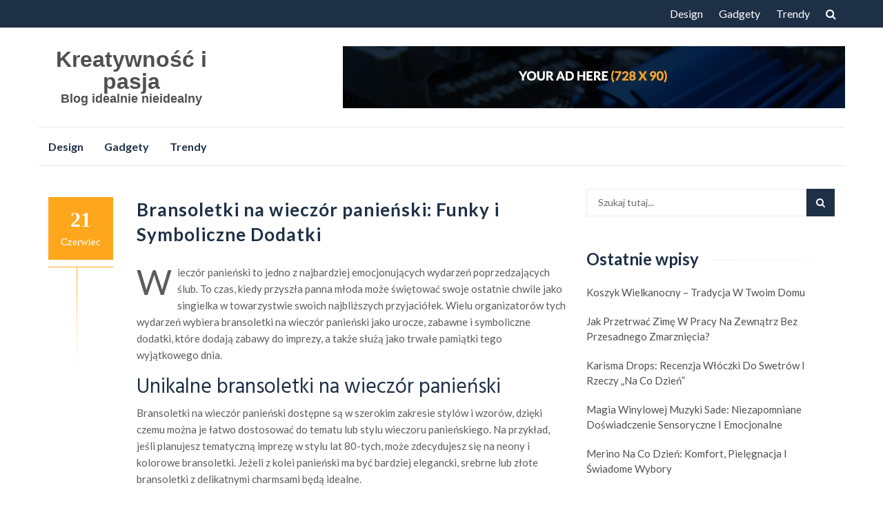

--- FILE ---
content_type: text/html; charset=UTF-8
request_url: https://kreatywnoscipasja.pl/2023/06/21/bransoletki-na-wieczor-panienski-funky-i-symboliczne-dodatki/
body_size: 12011
content:
<!DOCTYPE html>
<html lang="pl-PL">
<head>
<meta charset="UTF-8">
<meta name="viewport" content="width=device-width, initial-scale=1">
<link rel="profile" href="http://gmpg.org/xfn/11">
<link rel="pingback" href="https://kreatywnoscipasja.pl/xmlrpc.php">

<title>Bransoletki na wieczór panieński: Funky i Symboliczne Dodatki &#8211; Kreatywność i pasja</title>
<meta name='robots' content='max-image-preview:large' />
<link rel='dns-prefetch' href='//fonts.googleapis.com' />
<link rel="alternate" type="application/rss+xml" title="Kreatywność i pasja &raquo; Kanał z wpisami" href="https://kreatywnoscipasja.pl/feed/" />
<link rel="alternate" type="application/rss+xml" title="Kreatywność i pasja &raquo; Kanał z komentarzami" href="https://kreatywnoscipasja.pl/comments/feed/" />
<link rel="alternate" title="oEmbed (JSON)" type="application/json+oembed" href="https://kreatywnoscipasja.pl/wp-json/oembed/1.0/embed?url=https%3A%2F%2Fkreatywnoscipasja.pl%2F2023%2F06%2F21%2Fbransoletki-na-wieczor-panienski-funky-i-symboliczne-dodatki%2F" />
<link rel="alternate" title="oEmbed (XML)" type="text/xml+oembed" href="https://kreatywnoscipasja.pl/wp-json/oembed/1.0/embed?url=https%3A%2F%2Fkreatywnoscipasja.pl%2F2023%2F06%2F21%2Fbransoletki-na-wieczor-panienski-funky-i-symboliczne-dodatki%2F&#038;format=xml" />
<style id='wp-img-auto-sizes-contain-inline-css' type='text/css'>
img:is([sizes=auto i],[sizes^="auto," i]){contain-intrinsic-size:3000px 1500px}
/*# sourceURL=wp-img-auto-sizes-contain-inline-css */
</style>
<style id='wp-emoji-styles-inline-css' type='text/css'>

	img.wp-smiley, img.emoji {
		display: inline !important;
		border: none !important;
		box-shadow: none !important;
		height: 1em !important;
		width: 1em !important;
		margin: 0 0.07em !important;
		vertical-align: -0.1em !important;
		background: none !important;
		padding: 0 !important;
	}
/*# sourceURL=wp-emoji-styles-inline-css */
</style>
<style id='wp-block-library-inline-css' type='text/css'>
:root{--wp-block-synced-color:#7a00df;--wp-block-synced-color--rgb:122,0,223;--wp-bound-block-color:var(--wp-block-synced-color);--wp-editor-canvas-background:#ddd;--wp-admin-theme-color:#007cba;--wp-admin-theme-color--rgb:0,124,186;--wp-admin-theme-color-darker-10:#006ba1;--wp-admin-theme-color-darker-10--rgb:0,107,160.5;--wp-admin-theme-color-darker-20:#005a87;--wp-admin-theme-color-darker-20--rgb:0,90,135;--wp-admin-border-width-focus:2px}@media (min-resolution:192dpi){:root{--wp-admin-border-width-focus:1.5px}}.wp-element-button{cursor:pointer}:root .has-very-light-gray-background-color{background-color:#eee}:root .has-very-dark-gray-background-color{background-color:#313131}:root .has-very-light-gray-color{color:#eee}:root .has-very-dark-gray-color{color:#313131}:root .has-vivid-green-cyan-to-vivid-cyan-blue-gradient-background{background:linear-gradient(135deg,#00d084,#0693e3)}:root .has-purple-crush-gradient-background{background:linear-gradient(135deg,#34e2e4,#4721fb 50%,#ab1dfe)}:root .has-hazy-dawn-gradient-background{background:linear-gradient(135deg,#faaca8,#dad0ec)}:root .has-subdued-olive-gradient-background{background:linear-gradient(135deg,#fafae1,#67a671)}:root .has-atomic-cream-gradient-background{background:linear-gradient(135deg,#fdd79a,#004a59)}:root .has-nightshade-gradient-background{background:linear-gradient(135deg,#330968,#31cdcf)}:root .has-midnight-gradient-background{background:linear-gradient(135deg,#020381,#2874fc)}:root{--wp--preset--font-size--normal:16px;--wp--preset--font-size--huge:42px}.has-regular-font-size{font-size:1em}.has-larger-font-size{font-size:2.625em}.has-normal-font-size{font-size:var(--wp--preset--font-size--normal)}.has-huge-font-size{font-size:var(--wp--preset--font-size--huge)}.has-text-align-center{text-align:center}.has-text-align-left{text-align:left}.has-text-align-right{text-align:right}.has-fit-text{white-space:nowrap!important}#end-resizable-editor-section{display:none}.aligncenter{clear:both}.items-justified-left{justify-content:flex-start}.items-justified-center{justify-content:center}.items-justified-right{justify-content:flex-end}.items-justified-space-between{justify-content:space-between}.screen-reader-text{border:0;clip-path:inset(50%);height:1px;margin:-1px;overflow:hidden;padding:0;position:absolute;width:1px;word-wrap:normal!important}.screen-reader-text:focus{background-color:#ddd;clip-path:none;color:#444;display:block;font-size:1em;height:auto;left:5px;line-height:normal;padding:15px 23px 14px;text-decoration:none;top:5px;width:auto;z-index:100000}html :where(.has-border-color){border-style:solid}html :where([style*=border-top-color]){border-top-style:solid}html :where([style*=border-right-color]){border-right-style:solid}html :where([style*=border-bottom-color]){border-bottom-style:solid}html :where([style*=border-left-color]){border-left-style:solid}html :where([style*=border-width]){border-style:solid}html :where([style*=border-top-width]){border-top-style:solid}html :where([style*=border-right-width]){border-right-style:solid}html :where([style*=border-bottom-width]){border-bottom-style:solid}html :where([style*=border-left-width]){border-left-style:solid}html :where(img[class*=wp-image-]){height:auto;max-width:100%}:where(figure){margin:0 0 1em}html :where(.is-position-sticky){--wp-admin--admin-bar--position-offset:var(--wp-admin--admin-bar--height,0px)}@media screen and (max-width:600px){html :where(.is-position-sticky){--wp-admin--admin-bar--position-offset:0px}}

/*# sourceURL=wp-block-library-inline-css */
</style><style id='wp-block-heading-inline-css' type='text/css'>
h1:where(.wp-block-heading).has-background,h2:where(.wp-block-heading).has-background,h3:where(.wp-block-heading).has-background,h4:where(.wp-block-heading).has-background,h5:where(.wp-block-heading).has-background,h6:where(.wp-block-heading).has-background{padding:1.25em 2.375em}h1.has-text-align-left[style*=writing-mode]:where([style*=vertical-lr]),h1.has-text-align-right[style*=writing-mode]:where([style*=vertical-rl]),h2.has-text-align-left[style*=writing-mode]:where([style*=vertical-lr]),h2.has-text-align-right[style*=writing-mode]:where([style*=vertical-rl]),h3.has-text-align-left[style*=writing-mode]:where([style*=vertical-lr]),h3.has-text-align-right[style*=writing-mode]:where([style*=vertical-rl]),h4.has-text-align-left[style*=writing-mode]:where([style*=vertical-lr]),h4.has-text-align-right[style*=writing-mode]:where([style*=vertical-rl]),h5.has-text-align-left[style*=writing-mode]:where([style*=vertical-lr]),h5.has-text-align-right[style*=writing-mode]:where([style*=vertical-rl]),h6.has-text-align-left[style*=writing-mode]:where([style*=vertical-lr]),h6.has-text-align-right[style*=writing-mode]:where([style*=vertical-rl]){rotate:180deg}
/*# sourceURL=https://kreatywnoscipasja.pl/wp-includes/blocks/heading/style.min.css */
</style>
<style id='wp-block-image-inline-css' type='text/css'>
.wp-block-image>a,.wp-block-image>figure>a{display:inline-block}.wp-block-image img{box-sizing:border-box;height:auto;max-width:100%;vertical-align:bottom}@media not (prefers-reduced-motion){.wp-block-image img.hide{visibility:hidden}.wp-block-image img.show{animation:show-content-image .4s}}.wp-block-image[style*=border-radius] img,.wp-block-image[style*=border-radius]>a{border-radius:inherit}.wp-block-image.has-custom-border img{box-sizing:border-box}.wp-block-image.aligncenter{text-align:center}.wp-block-image.alignfull>a,.wp-block-image.alignwide>a{width:100%}.wp-block-image.alignfull img,.wp-block-image.alignwide img{height:auto;width:100%}.wp-block-image .aligncenter,.wp-block-image .alignleft,.wp-block-image .alignright,.wp-block-image.aligncenter,.wp-block-image.alignleft,.wp-block-image.alignright{display:table}.wp-block-image .aligncenter>figcaption,.wp-block-image .alignleft>figcaption,.wp-block-image .alignright>figcaption,.wp-block-image.aligncenter>figcaption,.wp-block-image.alignleft>figcaption,.wp-block-image.alignright>figcaption{caption-side:bottom;display:table-caption}.wp-block-image .alignleft{float:left;margin:.5em 1em .5em 0}.wp-block-image .alignright{float:right;margin:.5em 0 .5em 1em}.wp-block-image .aligncenter{margin-left:auto;margin-right:auto}.wp-block-image :where(figcaption){margin-bottom:1em;margin-top:.5em}.wp-block-image.is-style-circle-mask img{border-radius:9999px}@supports ((-webkit-mask-image:none) or (mask-image:none)) or (-webkit-mask-image:none){.wp-block-image.is-style-circle-mask img{border-radius:0;-webkit-mask-image:url('data:image/svg+xml;utf8,<svg viewBox="0 0 100 100" xmlns="http://www.w3.org/2000/svg"><circle cx="50" cy="50" r="50"/></svg>');mask-image:url('data:image/svg+xml;utf8,<svg viewBox="0 0 100 100" xmlns="http://www.w3.org/2000/svg"><circle cx="50" cy="50" r="50"/></svg>');mask-mode:alpha;-webkit-mask-position:center;mask-position:center;-webkit-mask-repeat:no-repeat;mask-repeat:no-repeat;-webkit-mask-size:contain;mask-size:contain}}:root :where(.wp-block-image.is-style-rounded img,.wp-block-image .is-style-rounded img){border-radius:9999px}.wp-block-image figure{margin:0}.wp-lightbox-container{display:flex;flex-direction:column;position:relative}.wp-lightbox-container img{cursor:zoom-in}.wp-lightbox-container img:hover+button{opacity:1}.wp-lightbox-container button{align-items:center;backdrop-filter:blur(16px) saturate(180%);background-color:#5a5a5a40;border:none;border-radius:4px;cursor:zoom-in;display:flex;height:20px;justify-content:center;opacity:0;padding:0;position:absolute;right:16px;text-align:center;top:16px;width:20px;z-index:100}@media not (prefers-reduced-motion){.wp-lightbox-container button{transition:opacity .2s ease}}.wp-lightbox-container button:focus-visible{outline:3px auto #5a5a5a40;outline:3px auto -webkit-focus-ring-color;outline-offset:3px}.wp-lightbox-container button:hover{cursor:pointer;opacity:1}.wp-lightbox-container button:focus{opacity:1}.wp-lightbox-container button:focus,.wp-lightbox-container button:hover,.wp-lightbox-container button:not(:hover):not(:active):not(.has-background){background-color:#5a5a5a40;border:none}.wp-lightbox-overlay{box-sizing:border-box;cursor:zoom-out;height:100vh;left:0;overflow:hidden;position:fixed;top:0;visibility:hidden;width:100%;z-index:100000}.wp-lightbox-overlay .close-button{align-items:center;cursor:pointer;display:flex;justify-content:center;min-height:40px;min-width:40px;padding:0;position:absolute;right:calc(env(safe-area-inset-right) + 16px);top:calc(env(safe-area-inset-top) + 16px);z-index:5000000}.wp-lightbox-overlay .close-button:focus,.wp-lightbox-overlay .close-button:hover,.wp-lightbox-overlay .close-button:not(:hover):not(:active):not(.has-background){background:none;border:none}.wp-lightbox-overlay .lightbox-image-container{height:var(--wp--lightbox-container-height);left:50%;overflow:hidden;position:absolute;top:50%;transform:translate(-50%,-50%);transform-origin:top left;width:var(--wp--lightbox-container-width);z-index:9999999999}.wp-lightbox-overlay .wp-block-image{align-items:center;box-sizing:border-box;display:flex;height:100%;justify-content:center;margin:0;position:relative;transform-origin:0 0;width:100%;z-index:3000000}.wp-lightbox-overlay .wp-block-image img{height:var(--wp--lightbox-image-height);min-height:var(--wp--lightbox-image-height);min-width:var(--wp--lightbox-image-width);width:var(--wp--lightbox-image-width)}.wp-lightbox-overlay .wp-block-image figcaption{display:none}.wp-lightbox-overlay button{background:none;border:none}.wp-lightbox-overlay .scrim{background-color:#fff;height:100%;opacity:.9;position:absolute;width:100%;z-index:2000000}.wp-lightbox-overlay.active{visibility:visible}@media not (prefers-reduced-motion){.wp-lightbox-overlay.active{animation:turn-on-visibility .25s both}.wp-lightbox-overlay.active img{animation:turn-on-visibility .35s both}.wp-lightbox-overlay.show-closing-animation:not(.active){animation:turn-off-visibility .35s both}.wp-lightbox-overlay.show-closing-animation:not(.active) img{animation:turn-off-visibility .25s both}.wp-lightbox-overlay.zoom.active{animation:none;opacity:1;visibility:visible}.wp-lightbox-overlay.zoom.active .lightbox-image-container{animation:lightbox-zoom-in .4s}.wp-lightbox-overlay.zoom.active .lightbox-image-container img{animation:none}.wp-lightbox-overlay.zoom.active .scrim{animation:turn-on-visibility .4s forwards}.wp-lightbox-overlay.zoom.show-closing-animation:not(.active){animation:none}.wp-lightbox-overlay.zoom.show-closing-animation:not(.active) .lightbox-image-container{animation:lightbox-zoom-out .4s}.wp-lightbox-overlay.zoom.show-closing-animation:not(.active) .lightbox-image-container img{animation:none}.wp-lightbox-overlay.zoom.show-closing-animation:not(.active) .scrim{animation:turn-off-visibility .4s forwards}}@keyframes show-content-image{0%{visibility:hidden}99%{visibility:hidden}to{visibility:visible}}@keyframes turn-on-visibility{0%{opacity:0}to{opacity:1}}@keyframes turn-off-visibility{0%{opacity:1;visibility:visible}99%{opacity:0;visibility:visible}to{opacity:0;visibility:hidden}}@keyframes lightbox-zoom-in{0%{transform:translate(calc((-100vw + var(--wp--lightbox-scrollbar-width))/2 + var(--wp--lightbox-initial-left-position)),calc(-50vh + var(--wp--lightbox-initial-top-position))) scale(var(--wp--lightbox-scale))}to{transform:translate(-50%,-50%) scale(1)}}@keyframes lightbox-zoom-out{0%{transform:translate(-50%,-50%) scale(1);visibility:visible}99%{visibility:visible}to{transform:translate(calc((-100vw + var(--wp--lightbox-scrollbar-width))/2 + var(--wp--lightbox-initial-left-position)),calc(-50vh + var(--wp--lightbox-initial-top-position))) scale(var(--wp--lightbox-scale));visibility:hidden}}
/*# sourceURL=https://kreatywnoscipasja.pl/wp-includes/blocks/image/style.min.css */
</style>
<style id='wp-block-paragraph-inline-css' type='text/css'>
.is-small-text{font-size:.875em}.is-regular-text{font-size:1em}.is-large-text{font-size:2.25em}.is-larger-text{font-size:3em}.has-drop-cap:not(:focus):first-letter{float:left;font-size:8.4em;font-style:normal;font-weight:100;line-height:.68;margin:.05em .1em 0 0;text-transform:uppercase}body.rtl .has-drop-cap:not(:focus):first-letter{float:none;margin-left:.1em}p.has-drop-cap.has-background{overflow:hidden}:root :where(p.has-background){padding:1.25em 2.375em}:where(p.has-text-color:not(.has-link-color)) a{color:inherit}p.has-text-align-left[style*="writing-mode:vertical-lr"],p.has-text-align-right[style*="writing-mode:vertical-rl"]{rotate:180deg}
/*# sourceURL=https://kreatywnoscipasja.pl/wp-includes/blocks/paragraph/style.min.css */
</style>
<style id='global-styles-inline-css' type='text/css'>
:root{--wp--preset--aspect-ratio--square: 1;--wp--preset--aspect-ratio--4-3: 4/3;--wp--preset--aspect-ratio--3-4: 3/4;--wp--preset--aspect-ratio--3-2: 3/2;--wp--preset--aspect-ratio--2-3: 2/3;--wp--preset--aspect-ratio--16-9: 16/9;--wp--preset--aspect-ratio--9-16: 9/16;--wp--preset--color--black: #000000;--wp--preset--color--cyan-bluish-gray: #abb8c3;--wp--preset--color--white: #ffffff;--wp--preset--color--pale-pink: #f78da7;--wp--preset--color--vivid-red: #cf2e2e;--wp--preset--color--luminous-vivid-orange: #ff6900;--wp--preset--color--luminous-vivid-amber: #fcb900;--wp--preset--color--light-green-cyan: #7bdcb5;--wp--preset--color--vivid-green-cyan: #00d084;--wp--preset--color--pale-cyan-blue: #8ed1fc;--wp--preset--color--vivid-cyan-blue: #0693e3;--wp--preset--color--vivid-purple: #9b51e0;--wp--preset--gradient--vivid-cyan-blue-to-vivid-purple: linear-gradient(135deg,rgb(6,147,227) 0%,rgb(155,81,224) 100%);--wp--preset--gradient--light-green-cyan-to-vivid-green-cyan: linear-gradient(135deg,rgb(122,220,180) 0%,rgb(0,208,130) 100%);--wp--preset--gradient--luminous-vivid-amber-to-luminous-vivid-orange: linear-gradient(135deg,rgb(252,185,0) 0%,rgb(255,105,0) 100%);--wp--preset--gradient--luminous-vivid-orange-to-vivid-red: linear-gradient(135deg,rgb(255,105,0) 0%,rgb(207,46,46) 100%);--wp--preset--gradient--very-light-gray-to-cyan-bluish-gray: linear-gradient(135deg,rgb(238,238,238) 0%,rgb(169,184,195) 100%);--wp--preset--gradient--cool-to-warm-spectrum: linear-gradient(135deg,rgb(74,234,220) 0%,rgb(151,120,209) 20%,rgb(207,42,186) 40%,rgb(238,44,130) 60%,rgb(251,105,98) 80%,rgb(254,248,76) 100%);--wp--preset--gradient--blush-light-purple: linear-gradient(135deg,rgb(255,206,236) 0%,rgb(152,150,240) 100%);--wp--preset--gradient--blush-bordeaux: linear-gradient(135deg,rgb(254,205,165) 0%,rgb(254,45,45) 50%,rgb(107,0,62) 100%);--wp--preset--gradient--luminous-dusk: linear-gradient(135deg,rgb(255,203,112) 0%,rgb(199,81,192) 50%,rgb(65,88,208) 100%);--wp--preset--gradient--pale-ocean: linear-gradient(135deg,rgb(255,245,203) 0%,rgb(182,227,212) 50%,rgb(51,167,181) 100%);--wp--preset--gradient--electric-grass: linear-gradient(135deg,rgb(202,248,128) 0%,rgb(113,206,126) 100%);--wp--preset--gradient--midnight: linear-gradient(135deg,rgb(2,3,129) 0%,rgb(40,116,252) 100%);--wp--preset--font-size--small: 13px;--wp--preset--font-size--medium: 20px;--wp--preset--font-size--large: 36px;--wp--preset--font-size--x-large: 42px;--wp--preset--spacing--20: 0.44rem;--wp--preset--spacing--30: 0.67rem;--wp--preset--spacing--40: 1rem;--wp--preset--spacing--50: 1.5rem;--wp--preset--spacing--60: 2.25rem;--wp--preset--spacing--70: 3.38rem;--wp--preset--spacing--80: 5.06rem;--wp--preset--shadow--natural: 6px 6px 9px rgba(0, 0, 0, 0.2);--wp--preset--shadow--deep: 12px 12px 50px rgba(0, 0, 0, 0.4);--wp--preset--shadow--sharp: 6px 6px 0px rgba(0, 0, 0, 0.2);--wp--preset--shadow--outlined: 6px 6px 0px -3px rgb(255, 255, 255), 6px 6px rgb(0, 0, 0);--wp--preset--shadow--crisp: 6px 6px 0px rgb(0, 0, 0);}:where(.is-layout-flex){gap: 0.5em;}:where(.is-layout-grid){gap: 0.5em;}body .is-layout-flex{display: flex;}.is-layout-flex{flex-wrap: wrap;align-items: center;}.is-layout-flex > :is(*, div){margin: 0;}body .is-layout-grid{display: grid;}.is-layout-grid > :is(*, div){margin: 0;}:where(.wp-block-columns.is-layout-flex){gap: 2em;}:where(.wp-block-columns.is-layout-grid){gap: 2em;}:where(.wp-block-post-template.is-layout-flex){gap: 1.25em;}:where(.wp-block-post-template.is-layout-grid){gap: 1.25em;}.has-black-color{color: var(--wp--preset--color--black) !important;}.has-cyan-bluish-gray-color{color: var(--wp--preset--color--cyan-bluish-gray) !important;}.has-white-color{color: var(--wp--preset--color--white) !important;}.has-pale-pink-color{color: var(--wp--preset--color--pale-pink) !important;}.has-vivid-red-color{color: var(--wp--preset--color--vivid-red) !important;}.has-luminous-vivid-orange-color{color: var(--wp--preset--color--luminous-vivid-orange) !important;}.has-luminous-vivid-amber-color{color: var(--wp--preset--color--luminous-vivid-amber) !important;}.has-light-green-cyan-color{color: var(--wp--preset--color--light-green-cyan) !important;}.has-vivid-green-cyan-color{color: var(--wp--preset--color--vivid-green-cyan) !important;}.has-pale-cyan-blue-color{color: var(--wp--preset--color--pale-cyan-blue) !important;}.has-vivid-cyan-blue-color{color: var(--wp--preset--color--vivid-cyan-blue) !important;}.has-vivid-purple-color{color: var(--wp--preset--color--vivid-purple) !important;}.has-black-background-color{background-color: var(--wp--preset--color--black) !important;}.has-cyan-bluish-gray-background-color{background-color: var(--wp--preset--color--cyan-bluish-gray) !important;}.has-white-background-color{background-color: var(--wp--preset--color--white) !important;}.has-pale-pink-background-color{background-color: var(--wp--preset--color--pale-pink) !important;}.has-vivid-red-background-color{background-color: var(--wp--preset--color--vivid-red) !important;}.has-luminous-vivid-orange-background-color{background-color: var(--wp--preset--color--luminous-vivid-orange) !important;}.has-luminous-vivid-amber-background-color{background-color: var(--wp--preset--color--luminous-vivid-amber) !important;}.has-light-green-cyan-background-color{background-color: var(--wp--preset--color--light-green-cyan) !important;}.has-vivid-green-cyan-background-color{background-color: var(--wp--preset--color--vivid-green-cyan) !important;}.has-pale-cyan-blue-background-color{background-color: var(--wp--preset--color--pale-cyan-blue) !important;}.has-vivid-cyan-blue-background-color{background-color: var(--wp--preset--color--vivid-cyan-blue) !important;}.has-vivid-purple-background-color{background-color: var(--wp--preset--color--vivid-purple) !important;}.has-black-border-color{border-color: var(--wp--preset--color--black) !important;}.has-cyan-bluish-gray-border-color{border-color: var(--wp--preset--color--cyan-bluish-gray) !important;}.has-white-border-color{border-color: var(--wp--preset--color--white) !important;}.has-pale-pink-border-color{border-color: var(--wp--preset--color--pale-pink) !important;}.has-vivid-red-border-color{border-color: var(--wp--preset--color--vivid-red) !important;}.has-luminous-vivid-orange-border-color{border-color: var(--wp--preset--color--luminous-vivid-orange) !important;}.has-luminous-vivid-amber-border-color{border-color: var(--wp--preset--color--luminous-vivid-amber) !important;}.has-light-green-cyan-border-color{border-color: var(--wp--preset--color--light-green-cyan) !important;}.has-vivid-green-cyan-border-color{border-color: var(--wp--preset--color--vivid-green-cyan) !important;}.has-pale-cyan-blue-border-color{border-color: var(--wp--preset--color--pale-cyan-blue) !important;}.has-vivid-cyan-blue-border-color{border-color: var(--wp--preset--color--vivid-cyan-blue) !important;}.has-vivid-purple-border-color{border-color: var(--wp--preset--color--vivid-purple) !important;}.has-vivid-cyan-blue-to-vivid-purple-gradient-background{background: var(--wp--preset--gradient--vivid-cyan-blue-to-vivid-purple) !important;}.has-light-green-cyan-to-vivid-green-cyan-gradient-background{background: var(--wp--preset--gradient--light-green-cyan-to-vivid-green-cyan) !important;}.has-luminous-vivid-amber-to-luminous-vivid-orange-gradient-background{background: var(--wp--preset--gradient--luminous-vivid-amber-to-luminous-vivid-orange) !important;}.has-luminous-vivid-orange-to-vivid-red-gradient-background{background: var(--wp--preset--gradient--luminous-vivid-orange-to-vivid-red) !important;}.has-very-light-gray-to-cyan-bluish-gray-gradient-background{background: var(--wp--preset--gradient--very-light-gray-to-cyan-bluish-gray) !important;}.has-cool-to-warm-spectrum-gradient-background{background: var(--wp--preset--gradient--cool-to-warm-spectrum) !important;}.has-blush-light-purple-gradient-background{background: var(--wp--preset--gradient--blush-light-purple) !important;}.has-blush-bordeaux-gradient-background{background: var(--wp--preset--gradient--blush-bordeaux) !important;}.has-luminous-dusk-gradient-background{background: var(--wp--preset--gradient--luminous-dusk) !important;}.has-pale-ocean-gradient-background{background: var(--wp--preset--gradient--pale-ocean) !important;}.has-electric-grass-gradient-background{background: var(--wp--preset--gradient--electric-grass) !important;}.has-midnight-gradient-background{background: var(--wp--preset--gradient--midnight) !important;}.has-small-font-size{font-size: var(--wp--preset--font-size--small) !important;}.has-medium-font-size{font-size: var(--wp--preset--font-size--medium) !important;}.has-large-font-size{font-size: var(--wp--preset--font-size--large) !important;}.has-x-large-font-size{font-size: var(--wp--preset--font-size--x-large) !important;}
/*# sourceURL=global-styles-inline-css */
</style>

<style id='classic-theme-styles-inline-css' type='text/css'>
/*! This file is auto-generated */
.wp-block-button__link{color:#fff;background-color:#32373c;border-radius:9999px;box-shadow:none;text-decoration:none;padding:calc(.667em + 2px) calc(1.333em + 2px);font-size:1.125em}.wp-block-file__button{background:#32373c;color:#fff;text-decoration:none}
/*# sourceURL=/wp-includes/css/classic-themes.min.css */
</style>
<link rel='stylesheet' id='islemag-bootstrap-css' href='https://kreatywnoscipasja.pl/wp-content/themes/islemag/css/bootstrap.min.css?ver=3.3.5' type='text/css' media='all' />
<link rel='stylesheet' id='islemag-style-css' href='https://kreatywnoscipasja.pl/wp-content/themes/reviewzine/style.css?ver=6.9' type='text/css' media='all' />
<link rel='stylesheet' id='islemag-fontawesome-css' href='https://kreatywnoscipasja.pl/wp-content/themes/islemag/css/font-awesome.min.css?ver=4.4.0' type='text/css' media='all' />
<link rel='stylesheet' id='reviewzine-fonts-css' href='//fonts.googleapis.com/css?family=Lato%3A400%2C500%2C600%2C700%7CHind%3A400%2C600%2C700&#038;subset=latin%2Clatin-ext' type='text/css' media='all' />
<link rel='stylesheet' id='reviewzine-islemag-style-css' href='https://kreatywnoscipasja.pl/wp-content/themes/islemag/style.css?ver=6.9' type='text/css' media='all' />
<link rel='stylesheet' id='reviewzine-style-css' href='https://kreatywnoscipasja.pl/wp-content/themes/reviewzine/style.css?ver=6.9' type='text/css' media='all' />
<script type="text/javascript" src="https://kreatywnoscipasja.pl/wp-includes/js/jquery/jquery.min.js?ver=3.7.1" id="jquery-core-js"></script>
<script type="text/javascript" src="https://kreatywnoscipasja.pl/wp-includes/js/jquery/jquery-migrate.min.js?ver=3.4.1" id="jquery-migrate-js"></script>
<link rel="https://api.w.org/" href="https://kreatywnoscipasja.pl/wp-json/" /><link rel="alternate" title="JSON" type="application/json" href="https://kreatywnoscipasja.pl/wp-json/wp/v2/posts/1083" /><link rel="EditURI" type="application/rsd+xml" title="RSD" href="https://kreatywnoscipasja.pl/xmlrpc.php?rsd" />
<meta name="generator" content="WordPress 6.9" />
<link rel="canonical" href="https://kreatywnoscipasja.pl/2023/06/21/bransoletki-na-wieczor-panienski-funky-i-symboliczne-dodatki/" />
<link rel='shortlink' href='https://kreatywnoscipasja.pl/?p=1083' />
<style type="text/css">.title-border span { color: #1e3046 }.post .entry-title, .post h1, .post h2, .post h3, .post h4, .post h5, .post h6, .post h1 a, .post h2 a, .post h3 a, .post h4 a, .post h5 a, .post h6 a { color: #1e3046 }.page-header h1 { color: #1e3046 }.sidebar .widget li a, .islemag-content-right, .islemag-content-right a, .post .entry-content, .post .entry-content p,
		 .post .entry-cats, .post .entry-cats a, .post .entry-comments.post .entry-separator, .post .entry-footer a,
		 .post .entry-footer span, .post .entry-footer .entry-cats, .post .entry-footer .entry-cats a, .author-content { color: ##1e3046}.islemag-top-container .entry-block .entry-overlay-meta .entry-title a { color: #ffffff }.islemag-top-container .entry-overlay-meta .entry-overlay-date { color: #ffffff }.islemag-top-container .entry-overlay-meta .entry-separator { color: #ffffff }.islemag-top-container .entry-overlay-meta > a { color: #ffffff }.home.blog .islemag-content-left .entry-title a, .blog-related-carousel .entry-title a { color: #1e3046 }.islemag-content-left .entry-meta, .islemag-content-left .blog-related-carousel .entry-content p,
		.islemag-content-left .blog-related-carousel .entry-cats .entry-label, .islemag-content-left .blog-related-carousel .entry-cats a,
		.islemag-content-left .blog-related-carousel > a, .islemag-content-left .blog-related-carousel .entry-footer > a { color: #8d8d8d }.islemag-content-left .entry-meta .entry-separator { color: #8d8d8d }.islemag-content-left .entry-meta a { color: #8d8d8d }.islemag-content-left .islemag-template3 .col-sm-6 .entry-overlay p { color: #8d8d8d }</style></head>

<body class="wp-singular post-template-default single single-post postid-1083 single-format-standard wp-theme-islemag wp-child-theme-reviewzine">
		<div id="wrapper" 
	>

		<header id="header" class="site-header" role="banner">
						<div 
			class="navbar-top">
					<div class="container">
		<div class="row">
					<div class="navbar-left social-icons">
									</div>

				<button type="button" class="navbar-btn"><i class="fa fa-search"></i></button>

				<div class="navbar-right">
					<div id="navbar" class="navbar">
						<nav id="top-navigation" class="navigation top-navigation" role="navigation">
							<button class="menu-toggle">Menu</button>
							<a class="screen-reader-text skip-link" href="#content" title="Przejdź do treści">Przejdź do treści</a>
							<div class="menu-menu-glowne-container"><ul id="primary-menu" class="nav-menu"><li id="menu-item-17" class="menu-item menu-item-type-taxonomy menu-item-object-category menu-item-17"><a href="https://kreatywnoscipasja.pl/category/design/">Design</a></li>
<li id="menu-item-18" class="menu-item menu-item-type-taxonomy menu-item-object-category menu-item-18"><a href="https://kreatywnoscipasja.pl/category/gadgety/">Gadgety</a></li>
<li id="menu-item-19" class="menu-item menu-item-type-taxonomy menu-item-object-category menu-item-19"><a href="https://kreatywnoscipasja.pl/category/trendy/">Trendy</a></li>
</ul></div>						</nav><!-- #site-navigation -->
					</div><!-- #navbar -->
				</div>
				<div class="navbar-white top" id="header-search-form">
					
<form class="navbar-form" role="search" action="https://kreatywnoscipasja.pl/">
	<span class="screen-reader-text">Szukaj:</span>
	<input type="search" id="s" name="s" class="form-control" placeholder="Szukaj tutaj..." title="Szukaj:">
	<button type="submit" title="Search"><i class="fa fa-search"></i></button>
</form>
				</div><!-- End #header-search-form -->
						</div>
	</div>
				</div>

			<div class="header-content clearfix">
					<div class="container">
		<div class="row">
					<div class="col-md-3 col-sm-3 col-xs-12 navbar-brand">
					<div class="header-logo-wrap text-header"><p itemprop="headline" id="site-title" class="site-title"><a href="https://kreatywnoscipasja.pl/" title="Kreatywność i pasja" rel="home">Kreatywność i pasja</a></p><p itemprop="description" id="site-description" class="site-description">Blog idealnie nieidealny</p></div>				</div>

				<div class="col-md-9 col-sm-9 col-xs-12 islemag-banner">
					<div id="islemag_content_ad-widget-2" class="widget islemag_content_ad"><div class="islemag-ad-banner-content"><img src="https://kreatywnoscipasja.pl/wp-content/themes/reviewzine/images/728x90-reviewzine.jpg" /></div></div>				</div>
						</div>
	</div>
				</div>

				<div class="container">
							<div id="navbar" class="navbar 
			islemag-sticky">
				<nav id="site-navigation" class="navigation main-navigation" role="navigation">
					<button class="menu-toggle">Menu</button>
					<a class="screen-reader-text skip-link" href="#content" title="Przejdź do treści">Przejdź do treści</a>
					<div class="menu-menu-glowne-container"><ul id="primary-menu" class="nav-menu"><li class="menu-item menu-item-type-taxonomy menu-item-object-category menu-item-17"><a href="https://kreatywnoscipasja.pl/category/design/">Design</a></li>
<li class="menu-item menu-item-type-taxonomy menu-item-object-category menu-item-18"><a href="https://kreatywnoscipasja.pl/category/gadgety/">Gadgety</a></li>
<li class="menu-item menu-item-type-taxonomy menu-item-object-category menu-item-19"><a href="https://kreatywnoscipasja.pl/category/trendy/">Trendy</a></li>
</ul></div>				</nav><!-- #site-navigation -->
			</div><!-- #navbar -->
				</div>
	

		</header><!-- End #header -->
				<div 
			class="site-content container">

		<div id="primary" class="content-area">
						<div 
			class="islemag-content-left col-md-8">
				<main id="main" class="site-main" role="main">

				
		  <div class="row">
			<div class="col-md-12">

				<article id="post-1083" class="entry single post-1083 post type-post status-publish format-standard has-post-thumbnail hentry category-moda">
									  
				  <div class="entry-date"><div>21<span>czerwiec</span></div></div>
										<h2 class="entry-title">Bransoletki na wieczór panieński: Funky i Symboliczne Dodatki</h2>
				  <div class="entry-content">
						
<p>Wieczór panieński to jedno z najbardziej emocjonujących wydarzeń poprzedzających ślub. To czas, kiedy przyszła panna młoda może świętować swoje ostatnie chwile jako singielka w towarzystwie swoich najbliższych przyjaciółek. Wielu organizatorów tych wydarzeń wybiera bransoletki na wieczór panieński jako urocze, zabawne i symboliczne dodatki, które dodają zabawy do imprezy, a także służą jako trwałe pamiątki tego wyjątkowego dnia.</p>



<span id="more-1083"></span>



<h2 class="wp-block-heading">Unikalne bransoletki na wieczór panieński</h2>



<p>Bransoletki na wieczór panieński dostępne są w szerokim zakresie stylów i wzorów, dzięki czemu można je łatwo dostosować do tematu lub stylu wieczoru panieńskiego. Na przykład, jeśli planujesz tematyczną imprezę w stylu lat 80-tych, może zdecydujesz się na neony i kolorowe bransoletki. Jeżeli z kolei panieński ma być bardziej elegancki, srebrne lub złote bransoletki z delikatnymi charmsami będą idealne.</p>



<p>Bardzo popularnym trendem jest również personalizacja bransoletek. Można na nich umieścić imiona uczestniczek, datę wieczoru panieńskiego, a nawet krótkie, zabawne hasła, które idealnie oddają nastrój imprezy.</p>


<div class="wp-block-image">
<figure class="aligncenter size-full is-resized"><img fetchpriority="high" decoding="async" src="https://kreatywnoscipasja.pl/wp-content/uploads/2023/06/bransoletki-na-wieczor-panienski.jpg" alt="" class="wp-image-1085" width="478" height="434" srcset="https://kreatywnoscipasja.pl/wp-content/uploads/2023/06/bransoletki-na-wieczor-panienski.jpg 714w, https://kreatywnoscipasja.pl/wp-content/uploads/2023/06/bransoletki-na-wieczor-panienski-300x273.jpg 300w, https://kreatywnoscipasja.pl/wp-content/uploads/2023/06/bransoletki-na-wieczor-panienski-110x100.jpg 110w, https://kreatywnoscipasja.pl/wp-content/uploads/2023/06/bransoletki-na-wieczor-panienski-420x382.jpg 420w, https://kreatywnoscipasja.pl/wp-content/uploads/2023/06/bransoletki-na-wieczor-panienski-473x430.jpg 473w" sizes="(max-width: 478px) 100vw, 478px" /></figure>
</div>


<h2 class="wp-block-heading">Bransoletka na panieński dla panny młodej</h2>



<p>Nie zapominajmy również o specjalnej bransoletce na panieński dla samej panny młodej. Ta bransoletka powinna być trochę inna od reszty &#8211; może być trochę większa, jaśniejsza lub po prostu zawierać specjalne charmsy, które symbolizują ślub i małżeństwo. W ten sposób panna młoda będzie wyróżniała się na tle swojego świętującego zespołu.</p>



<h2 class="wp-block-heading">Pamiątka z wieczoru panieńskiego</h2>



<p>Ostatecznie, bransoletki na wieczór panieński nie są tylko ozdobą na tę jedną noc. Są również trwałą pamiątką tego wyjątkowego czasu. Po wieczorze panieńskim, każda z uczestniczek będzie mogła nosić swoją bransoletkę jako przypomnienie o fantastycznej nocy pełnej śmiechu, radości i miłości.</p>



<p>Podsumowując, bransoletki na wieczór panieński to świetny dodatek do każdego takiego wydarzenia. Są nie tylko stylowym dodatkiem, ale także trwałym symbolem wspólnej zabawy i radosnego świętowania. Bez względu na to, czy planujesz spokojny wieczór w domu, czy huczne świętowanie w klubie, pamiętaj, że właściwie dobrana bransoletka na panieński może dodać tylko więcej zabawy i emocji do tej niezapomnianej nocy.</p>



<p>Bransoletki na wieczór panieński dostępne na stronie <a href="https://mokait.com.pl/bransoletki-na-wieczor-panienski">https://mokait.com.pl/bransoletki-na-wieczor-panienski</a></p>
										  </div><!-- End .entry-content -->

				  <footer class="entry-footer clearfix">
										  <span class="entry-cats">
						  <span class="entry-label">
							  <i class="fa fa-tag"></i> Kategorie:						  </span>
							<a href="https://kreatywnoscipasja.pl/category/moda/">Moda</a>					  </span><!-- End .entry-tags -->
					  <span class="entry-separator">|</span>
					  <a href="#" class="entry-comments"><i class="fa fa-comment-o"></i> 0</a>
					  <span class="entry-separator">|</span>
					  <a href="https://kreatywnoscipasja.pl/author/kordian/" class="entry-author"><i class="fa fa-user"></i> kordian</a>
					</footer>

									  <div class="about-author clearfix ">
											  <h3 class="title-underblock custom">
						<a href="https://kreatywnoscipasja.pl/author/kordian/">kordian</a>
						<span>Autor</span>
					  </h3>
					  <div class="author-content">
												  </div><!-- End .athor-content -->
				  </div><!-- End .about-author -->
				</article>

								<h3 class="mb30 title-underblock custom blog-related-carousel-title  "><span>Powiązane Posty</span></h3>
				<div class="blog-related-carousel owl-carousel small-nav  ">
										<article class="entry entry-overlay entry-block">
						  <div class="entry-media">
							<figure>
							  <a href="https://kreatywnoscipasja.pl/2026/01/13/jak-przetrwac-zime-w-pracy-na-zewnatrz-bez-przesadnego-zmarzniecia/" title="Jak przetrwać zimę w pracy na zewnątrz bez przesadnego zmarznięcia?">
									<img class="owl-lazy" data-src="https://kreatywnoscipasja.pl/wp-content/uploads/2026/01/kurtka-zimowa-robocza2-420x420.webp" />							  </a>
							</figure> <!-- End figure -->
						  </div> <!-- End .entry-media -->

						  <h3 class="entry-title"><a href="https://kreatywnoscipasja.pl/2026/01/13/jak-przetrwac-zime-w-pracy-na-zewnatrz-bez-przesadnego-zmarzniecia/">Jak przetrwać zimę w pracy na zewnątrz bez przesadnego zmarznięcia?</a></h3>
						  <div class="entry-meta">
							  <span class="entry-overlay-date"><i class="fa fa-calendar-o"></i>13 stycznia 2026</span>
							  <span class="entry-separator">|</span>
							  <a href="https://kreatywnoscipasja.pl/2026/01/13/jak-przetrwac-zime-w-pracy-na-zewnatrz-bez-przesadnego-zmarzniecia/" class="entry-comments"><i class="fa fa-comment-o"></i>0</a>
						  </div>
													</article> <!-- End .entry-overlay -->
												<article class="entry entry-overlay entry-block">
						  <div class="entry-media">
							<figure>
							  <a href="https://kreatywnoscipasja.pl/2026/01/01/codzienna-funkcjonalnosc-i-trwalosc-kiedy-liczy-sie-kurtka-carhartt/" title="Codzienna funkcjonalność i trwałość – kiedy liczy się kurtka Carhartt">
									<img class="owl-lazy" data-src="https://kreatywnoscipasja.pl/wp-content/uploads/2026/01/kurtka-carhartt-397x420.jpg" />							  </a>
							</figure> <!-- End figure -->
						  </div> <!-- End .entry-media -->

						  <h3 class="entry-title"><a href="https://kreatywnoscipasja.pl/2026/01/01/codzienna-funkcjonalnosc-i-trwalosc-kiedy-liczy-sie-kurtka-carhartt/">Codzienna funkcjonalność i trwałość – kiedy liczy się kurtka Carhartt</a></h3>
						  <div class="entry-meta">
							  <span class="entry-overlay-date"><i class="fa fa-calendar-o"></i>1 stycznia 2026</span>
							  <span class="entry-separator">|</span>
							  <a href="https://kreatywnoscipasja.pl/2026/01/01/codzienna-funkcjonalnosc-i-trwalosc-kiedy-liczy-sie-kurtka-carhartt/" class="entry-comments"><i class="fa fa-comment-o"></i>0</a>
						  </div>
													</article> <!-- End .entry-overlay -->
												<article class="entry entry-overlay entry-block">
						  <div class="entry-media">
							<figure>
							  <a href="https://kreatywnoscipasja.pl/2025/12/23/kolor-ktory-przyciaga-uwage-w-codziennym-stylu/" title="Kolor, który przyciąga uwagę w codziennym stylu">
									<img class="owl-lazy" data-src="https://kreatywnoscipasja.pl/wp-content/uploads/2025/12/czerwona-bizuteria3-420x420.jpg" />							  </a>
							</figure> <!-- End figure -->
						  </div> <!-- End .entry-media -->

						  <h3 class="entry-title"><a href="https://kreatywnoscipasja.pl/2025/12/23/kolor-ktory-przyciaga-uwage-w-codziennym-stylu/">Kolor, który przyciąga uwagę w codziennym stylu</a></h3>
						  <div class="entry-meta">
							  <span class="entry-overlay-date"><i class="fa fa-calendar-o"></i>23 grudnia 2025</span>
							  <span class="entry-separator">|</span>
							  <a href="https://kreatywnoscipasja.pl/2025/12/23/kolor-ktory-przyciaga-uwage-w-codziennym-stylu/" class="entry-comments"><i class="fa fa-comment-o"></i>0</a>
						  </div>
													</article> <!-- End .entry-overlay -->
												<article class="entry entry-overlay entry-block">
						  <div class="entry-media">
							<figure>
							  <a href="https://kreatywnoscipasja.pl/2025/12/19/zlote-kolczyki-subtelne-akcenty-w-codziennych-stylizacjach/" title="Złote kolczyki – subtelne akcenty w codziennych stylizacjach">
									<img class="owl-lazy" data-src="https://kreatywnoscipasja.pl/wp-content/uploads/2025/12/zlota-bizuteria4-420x420.jpg" />							  </a>
							</figure> <!-- End figure -->
						  </div> <!-- End .entry-media -->

						  <h3 class="entry-title"><a href="https://kreatywnoscipasja.pl/2025/12/19/zlote-kolczyki-subtelne-akcenty-w-codziennych-stylizacjach/">Złote kolczyki – subtelne akcenty w codziennych stylizacjach</a></h3>
						  <div class="entry-meta">
							  <span class="entry-overlay-date"><i class="fa fa-calendar-o"></i>19 grudnia 2025</span>
							  <span class="entry-separator">|</span>
							  <a href="https://kreatywnoscipasja.pl/2025/12/19/zlote-kolczyki-subtelne-akcenty-w-codziennych-stylizacjach/" class="entry-comments"><i class="fa fa-comment-o"></i>0</a>
						  </div>
													</article> <!-- End .entry-overlay -->
												<article class="entry entry-overlay entry-block">
						  <div class="entry-media">
							<figure>
							  <a href="https://kreatywnoscipasja.pl/2025/11/23/srebrna-bizuteria-ponadczasowy-wybor-dla-kazdej-kobiety/" title="Srebrna biżuteria – ponadczasowy wybór dla każdej kobiety">
									<img class="owl-lazy" data-src="https://kreatywnoscipasja.pl/wp-content/uploads/2025/11/srebrna-bizuteria3-420x420.jpg" />							  </a>
							</figure> <!-- End figure -->
						  </div> <!-- End .entry-media -->

						  <h3 class="entry-title"><a href="https://kreatywnoscipasja.pl/2025/11/23/srebrna-bizuteria-ponadczasowy-wybor-dla-kazdej-kobiety/">Srebrna biżuteria – ponadczasowy wybór dla każdej kobiety</a></h3>
						  <div class="entry-meta">
							  <span class="entry-overlay-date"><i class="fa fa-calendar-o"></i>23 listopada 2025</span>
							  <span class="entry-separator">|</span>
							  <a href="https://kreatywnoscipasja.pl/2025/11/23/srebrna-bizuteria-ponadczasowy-wybor-dla-kazdej-kobiety/" class="entry-comments"><i class="fa fa-comment-o"></i>0</a>
						  </div>
													</article> <!-- End .entry-overlay -->
										</div><!-- End .blog-related-carousel -->
			</div><!-- End .col-md-12 -->
		  </div><!-- End .row -->
		  <div class="mb20"></div><!-- space -->

				</main><!-- #main -->
			</div><!-- #primary -->
		</div><!-- #primary -->



<aside 
class="sidebar islemag-content-right col-md-4"role="complementary">
	<div id="search-2" class="widget widget_search">
<form class="navbar-form" role="search" action="https://kreatywnoscipasja.pl/">
	<span class="screen-reader-text">Szukaj:</span>
	<input type="search" id="s" name="s" class="form-control" placeholder="Szukaj tutaj..." title="Szukaj:">
	<button type="submit" title="Search"><i class="fa fa-search"></i></button>
</form>
</div>
		<div id="recent-posts-2" class="widget widget_recent_entries">
		<h3 class="title-border dkgreen title-bg-line"><span>Ostatnie wpisy</span></h3>
		<ul>
											<li>
					<a href="https://kreatywnoscipasja.pl/2026/01/19/koszyk-wielkanocny-tradycja-w-twoim-domu/">Koszyk wielkanocny &#8211; tradycja w Twoim domu</a>
									</li>
											<li>
					<a href="https://kreatywnoscipasja.pl/2026/01/13/jak-przetrwac-zime-w-pracy-na-zewnatrz-bez-przesadnego-zmarzniecia/">Jak przetrwać zimę w pracy na zewnątrz bez przesadnego zmarznięcia?</a>
									</li>
											<li>
					<a href="https://kreatywnoscipasja.pl/2026/01/09/karisma-drops-recenzja-wloczki-do-swetrow-i-rzeczy-na-co-dzien/">Karisma drops: recenzja włóczki do swetrów i rzeczy „na co dzień”</a>
									</li>
											<li>
					<a href="https://kreatywnoscipasja.pl/2026/01/07/magia-winylowej-muzyki-sade-niezapomniane-doswiadczenie-sensoryczne-i-emocjonalne/">Magia Winylowej Muzyki Sade: Niezapomniane Doświadczenie Sensoryczne i Emocjonalne</a>
									</li>
											<li>
					<a href="https://kreatywnoscipasja.pl/2026/01/01/merino-na-co-dzien-komfort-pielegnacja-i-swiadome-wybory/">Merino na co dzień: komfort, pielęgnacja i świadome wybory</a>
									</li>
					</ul>

		</div><div id="categories-2" class="widget widget_categories"><h3 class="title-border dkgreen title-bg-line"><span>Kategorie</span></h3>
			<ul>
					<li class="cat-item cat-item-7"><a href="https://kreatywnoscipasja.pl/category/biznes/">biznes</a>
</li>
	<li class="cat-item cat-item-3"><a href="https://kreatywnoscipasja.pl/category/design/">Design</a>
</li>
	<li class="cat-item cat-item-4"><a href="https://kreatywnoscipasja.pl/category/gadgety/">Gadgety</a>
</li>
	<li class="cat-item cat-item-11"><a href="https://kreatywnoscipasja.pl/category/gotowanie/">Gotowanie</a>
</li>
	<li class="cat-item cat-item-9"><a href="https://kreatywnoscipasja.pl/category/hobby/">hobby</a>
</li>
	<li class="cat-item cat-item-10"><a href="https://kreatywnoscipasja.pl/category/moda/">Moda</a>
</li>
	<li class="cat-item cat-item-6"><a href="https://kreatywnoscipasja.pl/category/podroze/">Podróże</a>
</li>
	<li class="cat-item cat-item-14"><a href="https://kreatywnoscipasja.pl/category/podroze-i-transport/">Podróże i transport</a>
</li>
	<li class="cat-item cat-item-16"><a href="https://kreatywnoscipasja.pl/category/porady/">Porady</a>
</li>
	<li class="cat-item cat-item-12"><a href="https://kreatywnoscipasja.pl/category/sprzatanie/">Sprzątanie</a>
</li>
	<li class="cat-item cat-item-5"><a href="https://kreatywnoscipasja.pl/category/trendy/">Trendy</a>
</li>
	<li class="cat-item cat-item-1"><a href="https://kreatywnoscipasja.pl/category/uncategorized/">Uncategorized</a>
</li>
	<li class="cat-item cat-item-8"><a href="https://kreatywnoscipasja.pl/category/uroda/">Uroda</a>
</li>
	<li class="cat-item cat-item-15"><a href="https://kreatywnoscipasja.pl/category/zdrowie-i-sport/">Zdrowie i sport</a>
</li>
			</ul>

			</div></aside><!-- #secondary -->

		</div><!-- #content -->

		<footer id="footer" class="footer-inverse" role="contentinfo">
			<div id="footer-inner">
				<div class="container">
					<div class="row">

						<div class="col-md-3 col-sm-12">
														<div class="footer-social-icons">
														</div><!-- .footer-social-icons -->
						</div><!-- .col-md-3.col-sm-6 -->

						
					</div><!-- End .row -->
				</div><!-- End .container -->
			</div><!-- End #footer-inner -->
			<div id="footer-bottom" class="no-bg">
				<div class="islemag-footer-container">
						<div class="container">
		<div class="row">
		<div class="col-md-4">
		<a href="https://themeisle.com/themes/islemag/" rel="nofollow">ReviewZine</a> powered by <a href="http://wordpress.org/" rel="nofollow">WordPress</a>	</div><!-- End .col-md-6 -->
	<div class="col-md-8">
		<div class="menu-menu-glowne-container"><ul class="footer-menu" id="menu-menu-glowne" class="menu"><li class="menu-item menu-item-type-taxonomy menu-item-object-category menu-item-17"><a href="https://kreatywnoscipasja.pl/category/design/">Design</a></li>
<li class="menu-item menu-item-type-taxonomy menu-item-object-category menu-item-18"><a href="https://kreatywnoscipasja.pl/category/gadgety/">Gadgety</a></li>
<li class="menu-item menu-item-type-taxonomy menu-item-object-category menu-item-19"><a href="https://kreatywnoscipasja.pl/category/trendy/">Trendy</a></li>
</ul></div>	</div><!-- End .col-md-6 -->
			</div>
	</div>
	
				</div><!-- End .row -->
			</div><!-- End #footer-bottom -->
		</footer><!-- End #footer -->
	</div><!-- #page -->
</div><!-- End #wrapper -->
<script type="speculationrules">
{"prefetch":[{"source":"document","where":{"and":[{"href_matches":"/*"},{"not":{"href_matches":["/wp-*.php","/wp-admin/*","/wp-content/uploads/*","/wp-content/*","/wp-content/plugins/*","/wp-content/themes/reviewzine/*","/wp-content/themes/islemag/*","/*\\?(.+)"]}},{"not":{"selector_matches":"a[rel~=\"nofollow\"]"}},{"not":{"selector_matches":".no-prefetch, .no-prefetch a"}}]},"eagerness":"conservative"}]}
</script>
<script type="text/javascript" src="https://kreatywnoscipasja.pl/wp-content/themes/islemag/js/islemag-wigdet.js?ver=1.0.0" id="islemag-widget-js-js"></script>
<script type="text/javascript" src="https://kreatywnoscipasja.pl/wp-content/themes/islemag/js/script.single.js?ver=1.0.0" id="islemag-script-single-js"></script>
<script type="text/javascript" id="islemag-script-all-js-extra">
/* <![CDATA[ */
var screenReaderText = {"expand":"\u003Cspan class=\"screen-reader-text\"\u003Erozwi\u0144 menu potomne\u003C/span\u003E","collapse":"\u003Cspan class=\"screen-reader-text\"\u003Ezwi\u0144 menu potomne\u003C/span\u003E"};
var stickyMenu = {"disable_sticky":""};
//# sourceURL=islemag-script-all-js-extra
/* ]]> */
</script>
<script type="text/javascript" src="https://kreatywnoscipasja.pl/wp-content/themes/islemag/js/script.all.js?ver=1.0.1" id="islemag-script-all-js"></script>
<script type="text/javascript" src="https://kreatywnoscipasja.pl/wp-content/themes/islemag/js/owl.carousel.min.js?ver=2.0.0" id="islemag-owl-carousel-js"></script>
<script id="wp-emoji-settings" type="application/json">
{"baseUrl":"https://s.w.org/images/core/emoji/17.0.2/72x72/","ext":".png","svgUrl":"https://s.w.org/images/core/emoji/17.0.2/svg/","svgExt":".svg","source":{"concatemoji":"https://kreatywnoscipasja.pl/wp-includes/js/wp-emoji-release.min.js?ver=6.9"}}
</script>
<script type="module">
/* <![CDATA[ */
/*! This file is auto-generated */
const a=JSON.parse(document.getElementById("wp-emoji-settings").textContent),o=(window._wpemojiSettings=a,"wpEmojiSettingsSupports"),s=["flag","emoji"];function i(e){try{var t={supportTests:e,timestamp:(new Date).valueOf()};sessionStorage.setItem(o,JSON.stringify(t))}catch(e){}}function c(e,t,n){e.clearRect(0,0,e.canvas.width,e.canvas.height),e.fillText(t,0,0);t=new Uint32Array(e.getImageData(0,0,e.canvas.width,e.canvas.height).data);e.clearRect(0,0,e.canvas.width,e.canvas.height),e.fillText(n,0,0);const a=new Uint32Array(e.getImageData(0,0,e.canvas.width,e.canvas.height).data);return t.every((e,t)=>e===a[t])}function p(e,t){e.clearRect(0,0,e.canvas.width,e.canvas.height),e.fillText(t,0,0);var n=e.getImageData(16,16,1,1);for(let e=0;e<n.data.length;e++)if(0!==n.data[e])return!1;return!0}function u(e,t,n,a){switch(t){case"flag":return n(e,"\ud83c\udff3\ufe0f\u200d\u26a7\ufe0f","\ud83c\udff3\ufe0f\u200b\u26a7\ufe0f")?!1:!n(e,"\ud83c\udde8\ud83c\uddf6","\ud83c\udde8\u200b\ud83c\uddf6")&&!n(e,"\ud83c\udff4\udb40\udc67\udb40\udc62\udb40\udc65\udb40\udc6e\udb40\udc67\udb40\udc7f","\ud83c\udff4\u200b\udb40\udc67\u200b\udb40\udc62\u200b\udb40\udc65\u200b\udb40\udc6e\u200b\udb40\udc67\u200b\udb40\udc7f");case"emoji":return!a(e,"\ud83e\u1fac8")}return!1}function f(e,t,n,a){let r;const o=(r="undefined"!=typeof WorkerGlobalScope&&self instanceof WorkerGlobalScope?new OffscreenCanvas(300,150):document.createElement("canvas")).getContext("2d",{willReadFrequently:!0}),s=(o.textBaseline="top",o.font="600 32px Arial",{});return e.forEach(e=>{s[e]=t(o,e,n,a)}),s}function r(e){var t=document.createElement("script");t.src=e,t.defer=!0,document.head.appendChild(t)}a.supports={everything:!0,everythingExceptFlag:!0},new Promise(t=>{let n=function(){try{var e=JSON.parse(sessionStorage.getItem(o));if("object"==typeof e&&"number"==typeof e.timestamp&&(new Date).valueOf()<e.timestamp+604800&&"object"==typeof e.supportTests)return e.supportTests}catch(e){}return null}();if(!n){if("undefined"!=typeof Worker&&"undefined"!=typeof OffscreenCanvas&&"undefined"!=typeof URL&&URL.createObjectURL&&"undefined"!=typeof Blob)try{var e="postMessage("+f.toString()+"("+[JSON.stringify(s),u.toString(),c.toString(),p.toString()].join(",")+"));",a=new Blob([e],{type:"text/javascript"});const r=new Worker(URL.createObjectURL(a),{name:"wpTestEmojiSupports"});return void(r.onmessage=e=>{i(n=e.data),r.terminate(),t(n)})}catch(e){}i(n=f(s,u,c,p))}t(n)}).then(e=>{for(const n in e)a.supports[n]=e[n],a.supports.everything=a.supports.everything&&a.supports[n],"flag"!==n&&(a.supports.everythingExceptFlag=a.supports.everythingExceptFlag&&a.supports[n]);var t;a.supports.everythingExceptFlag=a.supports.everythingExceptFlag&&!a.supports.flag,a.supports.everything||((t=a.source||{}).concatemoji?r(t.concatemoji):t.wpemoji&&t.twemoji&&(r(t.twemoji),r(t.wpemoji)))});
//# sourceURL=https://kreatywnoscipasja.pl/wp-includes/js/wp-emoji-loader.min.js
/* ]]> */
</script>

</body>
</html>
